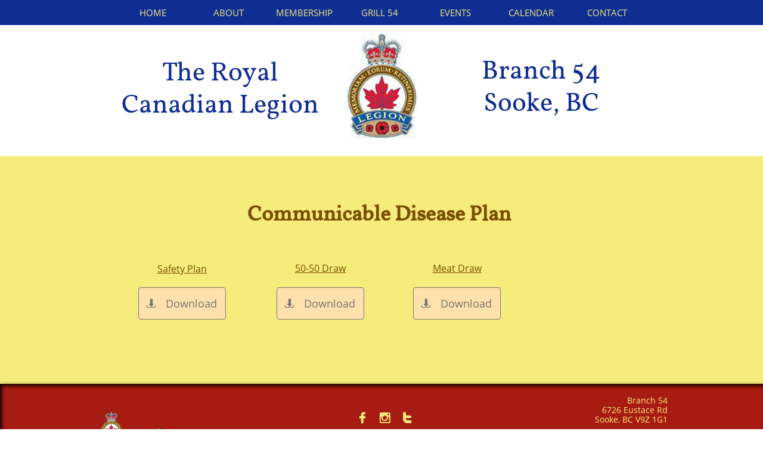

--- FILE ---
content_type: text/html
request_url: https://sookelegion.com/communicable-disease-plan
body_size: 8002
content:
<!DOCTYPE html PUBLIC "-//W3C//DTD XHTML 1.0 Transitional//EN" "http://www.w3.org/TR/xhtml1/DTD/xhtml1-transitional.dtd">
<html xmlns="http://www.w3.org/1999/xhtml">
<head>
<title>Communicable Disease Plan</title>
<meta http-equiv="Content-Type" content="text/html; charset=utf-8"/>
<meta http-equiv="X-UA-Compatible" content="IE=edge">
<meta name="SKYPE_TOOLBAR" content="SKYPE_TOOLBAR_PARSER_COMPATIBLE"/>
<meta name="HandheldFriendly" content="True" />
<meta name="MobileOptimized" content="1024" />
<meta name="viewport" content="width=1024" /> 
<link rel="shortcut icon" href="https://storage.googleapis.com/wzukusers/user-23237694/images/fav-57c88916e619chKkHbNj/favicon.ico?v=fav-57c88916e619chKkHbNj" type="image/x-icon" />
<link rel="icon" type="image/png" href="https://storage.googleapis.com/wzukusers/user-23237694/images/fav-57c88916e619chKkHbNj/favicon-16x16.png?v=fav-57c88916e619chKkHbNj" sizes="16x16">
<link rel="icon" type="image/png" href="https://storage.googleapis.com/wzukusers/user-23237694/images/fav-57c88916e619chKkHbNj/favicon-32x32.png?v=fav-57c88916e619chKkHbNj" sizes="32x32">
<link rel="icon" type="image/png" href="https://storage.googleapis.com/wzukusers/user-23237694/images/fav-57c88916e619chKkHbNj/favicon-96x96.png?v=fav-57c88916e619chKkHbNj" sizes="96x96">
<link rel="icon" type="image/png" href="https://storage.googleapis.com/wzukusers/user-23237694/images/fav-57c88916e619chKkHbNj/favicon-160x160.png?v=fav-57c88916e619chKkHbNj" sizes="160x160">
<link rel="icon" type="image/png" href="https://storage.googleapis.com/wzukusers/user-23237694/images/fav-57c88916e619chKkHbNj/favicon-196x196.png?v=fav-57c88916e619chKkHbNj" sizes="196x196">
<link rel="apple-touch-icon" href="https://storage.googleapis.com/wzukusers/user-23237694/images/fav-57c88916e619chKkHbNj/apple-touch-icon.png?v=fav-57c88916e619chKkHbNj" />
<link rel="apple-touch-icon" sizes="57x57" href="https://storage.googleapis.com/wzukusers/user-23237694/images/fav-57c88916e619chKkHbNj/apple-touch-icon-57x57.png?v=fav-57c88916e619chKkHbNj">
<link rel="apple-touch-icon" sizes="60x60" href="https://storage.googleapis.com/wzukusers/user-23237694/images/fav-57c88916e619chKkHbNj/apple-touch-icon-60x60.png?v=fav-57c88916e619chKkHbNj">
<link rel="apple-touch-icon" sizes="72x72" href="https://storage.googleapis.com/wzukusers/user-23237694/images/fav-57c88916e619chKkHbNj/apple-touch-icon-72x72.png?v=fav-57c88916e619chKkHbNj">
<link rel="apple-touch-icon" sizes="114x114" href="https://storage.googleapis.com/wzukusers/user-23237694/images/fav-57c88916e619chKkHbNj/apple-touch-icon-114x114.png?v=fav-57c88916e619chKkHbNj">
<link rel="apple-touch-icon" sizes="120x120" href="https://storage.googleapis.com/wzukusers/user-23237694/images/fav-57c88916e619chKkHbNj/apple-touch-icon-120x120.png?v=fav-57c88916e619chKkHbNj">
<link rel="apple-touch-icon" sizes="152x152" href="https://storage.googleapis.com/wzukusers/user-23237694/images/fav-57c88916e619chKkHbNj/apple-touch-icon-152x152.png?v=fav-57c88916e619chKkHbNj">
<meta name="msapplication-square70x70logo" content="https://storage.googleapis.com/wzukusers/user-23237694/images/fav-57c88916e619chKkHbNj/mstile-70x70.png?v=fav-57c88916e619chKkHbNj" />
<meta name="msapplication-square144x144logo" content="https://storage.googleapis.com/wzukusers/user-23237694/images/fav-57c88916e619chKkHbNj/mstile-144x144.png?v=fav-57c88916e619chKkHbNj" />
<meta name="msapplication-square150x150logo" content="https://storage.googleapis.com/wzukusers/user-23237694/images/fav-57c88916e619chKkHbNj/mstile-150x150.png?v=fav-57c88916e619chKkHbNj" />
<meta name="msapplication-wide310x150logo" content="https://storage.googleapis.com/wzukusers/user-23237694/images/fav-57c88916e619chKkHbNj/mstile-310x150.png?v=fav-57c88916e619chKkHbNj" />
<meta name="msapplication-square310x310logo" content="https://storage.googleapis.com/wzukusers/user-23237694/images/fav-57c88916e619chKkHbNj/mstile-310x310.png?v=fav-57c88916e619chKkHbNj" />


<meta name="twitter:card" content="summary"/>
<meta property="og:image" content="https://storage.googleapis.com/wzsitethumbnails/site-43373229/800x500.jpg"/>
<meta property="og:image:width" content="800"/>
<meta property="og:image:height" content="500"/>

<script async="" src="https://www.googletagmanager.com/gtag/js?id=UA-93755406-1"></script>
<script type="text/javascript">
window.dataLayer=window.dataLayer||[];function gtag(){window.dataLayer.push(arguments);}
gtag('js',new Date());gtag('config', 'UA-93755406-1')
</script>

<script type="text/javascript">
var _fc;window.getInsights=function(a,b){_fc||(_fc=a,a=null),window.AMInsights?(_fc&&(_fc(window.AMInsights),_fc=null),a&&a(window.AMInsights)):(b=b||25,setTimeout(function(){window.getInsights(a,2*b)},b))};
</script>
<script type="text/javascript" src="https://assets.mywebsitebuilder.com/assets/t.js?brand=Sitey&v=g-202507311507277730" async></script>
<script type="text/javascript">
window.getInsights(function(insights){insights.init('07b7ad46-123e-4835-9dbe-0bcc1931edfa');});
</script>

<link rel='stylesheet' type='text/css' href='https://components.mywebsitebuilder.com/g-202507311507277730/viewer-sitey/viewer.css'/>

<script type='text/javascript'>
var PageData = {"baseAddress":"sookelegion.com","ServicesBasePath":"","isTablet":false,"siteSettings":{"analyticsTrackingId":"\"UA-93755406-1\"","doneFirstPublish":"true","dribbbleSocialLinkId":"{\"type\":\"dribbble\",\"title\":\"Dribbble\",\"url\":\"https://www.dribbble.com\"}","enableColumnsGrid":"false","facebookSocialLinkId":"{\"type\":\"facebook\",\"title\":\"Facebook\",\"url\":\"https://facebook.com/sookelegion\"}","isFirstMobileUse":"true","isFirstPreview":"true","linkedinSocialLinkId":"{\"type\":\"linkedin\",\"title\":\"LinkedIn\",\"url\":\"https://www.linkedin.com/sookelegion\"}","mobileIsDeactivated":"false","redditSocialLinkId":"{\"type\":\"reddit\",\"title\":\"Reddit\",\"url\":\"https://www.reddit.com\"}","showAlwaysColumnsGrid":"false","tripAdvisorSocialLinkId":"{\"type\":\"tripAdvisor\",\"title\":\"Trip Advisor\",\"url\":\"https://www.tripadvisor.com\"}","tumblrSocialLinkId":"{\"type\":\"tumblr\",\"title\":\"Tumblr\",\"url\":\"https://www.tumblr.com\"}","twitterSocialLinkId":"{\"type\":\"twitter\",\"title\":\"Twitter\",\"url\":\"https://twitter.com/sookelegion\"}","vimeoSocialLinkId":"{\"type\":\"vimeo\",\"title\":\"Vimeo\",\"url\":\"https://www.vimeo.com\"}","vkSocialLinkId":"{\"type\":\"vk\",\"title\":\"VK\",\"url\":\"https://www.vk.com\"}","youtubeSocialLinkId":"{\"type\":\"youtube\",\"title\":\"Youtube\",\"url\":\"https://www.youtube.com\"}"},"defaultAjaxPageID":"id1593727533529","PageNotFound":false};
var Global = {"FacebookAppID":null,"IsMobileView":false,"IsTabletView":false,"IsMobileClient":false,"CloudflareOptions":6,"SiteID":43373229};
var SiteInformation = {"groupId":43373229,"isPublished":false,"limitations":{"video":{"limitation":{"isLimited":true},"dialog":{"isDiscount":false}},"pages":{"limitation":{"isLimited":true},"dialog":{"isDiscount":false}},"ecommerce":{"limitation":{"isLimited":true},"dialog":{"isDiscount":false}},"publish":{"limitation":{"isLimited":true},"dialog":{"isDiscount":false}},"stats":{"limitation":{"isLimited":false},"dialog":{"isDiscount":false}},"storage":{"limitation":{"isLimited":true},"dialog":{"isDiscount":false}},"file":{"limitation":{"isLimited":true},"dialog":{"isDiscount":false}},"premium":{"limitation":{"isLimited":false},"dialog":{"isDiscount":false}},"mobile":{"limitation":{"isLimited":true},"dialog":{"isDiscount":false}},"newSites":{"limitation":{"isLimited":true},"dialog":{"isDiscount":false}},"favicon":{"limitation":{"isLimited":true},"dialog":{"isDiscount":false}},"embedded":{"limitation":{"isLimited":true},"dialog":{"isDiscount":false}},"bannerFeature":{"limitation":{"isLimited":false},"dialog":{"isDiscount":false},"iframeUrl":"https://components.mywebsitebuilder.com/sitey/freebanner.html","iframeHeight":"66px"},"history":{"limitation":{"isLimited":true},"dialog":{"isDiscount":false}},"posts":{"limitation":{"isLimited":true},"dialog":{"isDiscount":false}},"hdvideo":{"limitation":{"isLimited":true},"dialog":{"isDiscount":false}},"totalPages":{"limitation":{"isLimited":true},"dialog":{"isDiscount":false}},"advancedStats":{"limitation":{"isLimited":false},"dialog":{"isDiscount":false}},"form":{"limitation":{"isLimited":true},"dialog":{"isDiscount":false}}},"isPremium":true,"isSaved":false,"siteType":0,"isTemplate":false,"baseVersion":"80427917","isFirstSiteVersion":false,"hasSites":false,"storeInformation":{},"appMarketInformation":{}};
var Settings = {"UserStorageUrlsMap":{"2":"https://wzukusers.blob.core.windows.net/user-{0}/","6":"https://storage.googleapis.com/wzukusers/user-{0}/","61":"https://storage.googleapis.com/wzukusers/user-{0}/","100":"https://storage.googleapis.com/te-hosted-sites/user-{0}/","105":"https://storage.googleapis.com/te-sitey-sites/user-{0}/","103":"https://storage.googleapis.com/te-websitebuilder-sites/user-{0}/","102":"https://storage.googleapis.com/te-sitelio-sites/user-{0}/","106":"https://storage.googleapis.com/te-sitebuilder-sites/user-{0}/"},"WebzaiStorageUrlsMap":{"2":"https://wzuk.blob.core.windows.net/assets/","6":"https://storage.googleapis.com/wzuk/assets/","61":"https://storage.googleapis.com/wzuk/assets/"},"InsightsTrackerUrl":"https://assets.mywebsitebuilder.com/assets","GoogleMapsApiKey":"AIzaSyCm4hGfgP5eOfbA7K-hhpf3cQXmM8SLncs","RecaptchaSiteKey":"6LfozEMUAAAAAHt4cvqgPEvn5ROeuNJXky70R1fy","StaticContentUrl":"https://webzaidev.blob.core.windows.net/","ServiceAddress":"https://editor.sitey.com/","ApplicationRoot":"https://components.mywebsitebuilder.com/g-202507311507277730","Brand":5,"ApplicationDomain":"sitey.com","YoutubeApiKey":"","InstagramClientId":"483843269120637","AppsIframeRoot":"https://components.mywebsitebuilder.com","AppVersion":"g-202507311507277730","DevelopmentMode":"","ServiceEndpoints":{"Store":{"EmbedApi":"https://embed.sitey.com/dist/src/","PublicApi":"https://store-api.sitey.com/v1/"},"Storage":null},"ImageProxy":"https://images.builderservices.io/s/?","DataProxy":"https://data.mywebsitebuilder.com","IsApiPartner":false,"BrandName":"Sitey","RaygunSettings":null,"FreeBannerUrl":"https://components.mywebsitebuilder.com/sitey/freebanner.html"};

</script>
<script src='https://components.mywebsitebuilder.com/g-202507311507277730/viewer/viewer.js' type='text/javascript'></script>

<script src='https://storage.googleapis.com/te-sitey-sites/user-23237694/sites/43373229/57b76a0f28d1bx2UCggw/09272ee2e5154678937d168d0351e219.js?1765223372' type='text/javascript'></script>
<script src='https://storage.googleapis.com/te-sitey-sites/user-23237694/sites/43373229/57b76a0f28d1bx2UCggw/3dfb93c822c64171956b659e9ce4ce6c.js?1765223372' type='text/javascript'></script>
<script src='https://storage.googleapis.com/te-sitey-sites/user-23237694/sites/43373229/57b76a0f28d1bx2UCggw/a4173c200c5746a0a3c61939d7ca5688.js?1765223372' type='text/javascript'></script>
<script type='text/javascript'>
var SiteFilesMap = {"page-id1343681126037":"https://storage.googleapis.com/te-sitey-sites/user-23237694/sites/43373229/57b76a0f28d1bx2UCggw/38c7607d96f14af78749703ee6d2f702.js","page-1379335329066":"https://storage.googleapis.com/te-sitey-sites/user-23237694/sites/43373229/57b76a0f28d1bx2UCggw/c48d86b24e10498b9e35b0551dd03d54.js","page-1379335334284":"https://storage.googleapis.com/te-sitey-sites/user-23237694/sites/43373229/57b76a0f28d1bx2UCggw/4edb23c030b3425d82f7929f296cf216.js","page-1379335339712":"https://storage.googleapis.com/te-sitey-sites/user-23237694/sites/43373229/57b76a0f28d1bx2UCggw/eda94c9c07d24b7cad60cdab4594b611.js","page-id1471894546870":"https://storage.googleapis.com/te-sitey-sites/user-23237694/sites/43373229/57b76a0f28d1bx2UCggw/6eb1ca107c6d426e8c9c32c0195bebe9.js","page-id1471990303657":"https://storage.googleapis.com/te-sitey-sites/user-23237694/sites/43373229/57b76a0f28d1bx2UCggw/faf7ad78df89480cb5d4b98391127b64.js","page-id1471990327053":"https://storage.googleapis.com/te-sitey-sites/user-23237694/sites/43373229/57b76a0f28d1bx2UCggw/87728ec27af54c1ea8709b04577fd17b.js","page-id1472437299401":"https://storage.googleapis.com/te-sitey-sites/user-23237694/sites/43373229/57b76a0f28d1bx2UCggw/0014aef001804905a7932d38c8991e51.js","page-id1472675753402":"https://storage.googleapis.com/te-sitey-sites/user-23237694/sites/43373229/57b76a0f28d1bx2UCggw/7388100d1f804d82893c914f6af57ff0.js","page-id1472676956510":"https://storage.googleapis.com/te-sitey-sites/user-23237694/sites/43373229/57b76a0f28d1bx2UCggw/3dcec1e9738e452bb792d8f1458638db.js","page-id1472692989145":"https://storage.googleapis.com/te-sitey-sites/user-23237694/sites/43373229/57b76a0f28d1bx2UCggw/37da2584db5b4c8e8121f28e289fb814.js","page-id1472693043494":"https://storage.googleapis.com/te-sitey-sites/user-23237694/sites/43373229/57b76a0f28d1bx2UCggw/1946de073c344263b6a749b4c9216f1d.js","page-id1479250645487":"https://storage.googleapis.com/te-sitey-sites/user-23237694/sites/43373229/57b76a0f28d1bx2UCggw/3b665fd157774308b462f75d831d5a26.js","page-id1489618317503":"https://storage.googleapis.com/te-sitey-sites/user-23237694/sites/43373229/57b76a0f28d1bx2UCggw/oklraxJO0hve2vq6Snia.js","page-id1568144050815":"https://storage.googleapis.com/te-sitey-sites/user-23237694/sites/43373229/57b76a0f28d1bx2UCggw/01fa68353dda48c481a95da96ba89724.js","page-id1583448014185":"https://storage.googleapis.com/te-sitey-sites/user-23237694/sites/43373229/57b76a0f28d1bx2UCggw/8c40c7a8415041e0b5520feaae472b35.js","page-id1593727533529":"https://storage.googleapis.com/te-sitey-sites/user-23237694/sites/43373229/57b76a0f28d1bx2UCggw/3dfb93c822c64171956b659e9ce4ce6c.js","page-id1643323220607":"https://storage.googleapis.com/te-sitey-sites/user-23237694/sites/43373229/57b76a0f28d1bx2UCggw/c30a89908aec40de81a78b43a7802fc8.js","page-id1471990235695":"https://storage.googleapis.com/te-sitey-sites/user-23237694/sites/43373229/57b76a0f28d1bx2UCggw/dd0bef683b0741e8b19067a5579b6d6f.js","master-1343681126036":"https://storage.googleapis.com/te-sitey-sites/user-23237694/sites/43373229/57b76a0f28d1bx2UCggw/a4173c200c5746a0a3c61939d7ca5688.js","site-structure":"https://storage.googleapis.com/te-sitey-sites/user-23237694/sites/43373229/57b76a0f28d1bx2UCggw/09272ee2e5154678937d168d0351e219.js"};
</script>


<style type="text/css"> #mobile-loading-screen, #desktop-loading-screen{position:absolute;left:0;top:0;right:0;bottom:0;z-index:100000000;background:white url('[data-uri]') center center no-repeat;} body.state-loading-mobile-viewer, body.state-loading-mobile-viewer .page-element, body.state-loading-mobile-viewer #body-element, body.state-loading-desktop-viewer, body.state-loading-desktop-viewer .page-element, body.state-loading-desktop-viewer #body-element{height:100%;width:100%;overflow-y:hidden !important;} </style>
<script type="text/javascript">
var DynamicPageContent = null;
var DBSiteMetaData = { "pagesStructureInformation":{"pagesData":{"id1343681126037":{"metaTags":"","headerCode":"","footerCode":"","tags":[],"id":"id1343681126037","pageID":null,"pid":null,"title":"HOME","name":null,"pageTitle":"The Royal Canadian Legion Br #54 Sooke, BC.","description":"Welcome to the Sooke Branch of The Royal Canadian Legion. All welcome!","keyWords":null,"index":1,"isHomePage":true,"shareStyle":true,"useNameASTitle":false,"supportsMobileStates":true,"urlAlias":"","useNameASUrl":false,"useDefaultTitle":false,"masterPageListName":"","masterPageType":"","isSearchEngineDisabled":false},"1379335329066":{"metaTags":"","headerCode":"","footerCode":"","tags":[],"id":"1379335329066","pageID":null,"pid":null,"title":"off","name":null,"pageTitle":"ACTIVITIES","description":"default description","keyWords":"","index":16,"isHomePage":false,"shareStyle":true,"useNameASTitle":false,"supportsMobileStates":true,"urlAlias":"off","useNameASUrl":false,"useDefaultTitle":false,"masterPageListName":"","masterPageType":"","isSearchEngineDisabled":true,"menu":{"isDesktopDisabled":true,"isMobileDisabled":true}},"1379335334284":{"metaTags":"","headerCode":"","footerCode":"","tags":[],"id":"1379335334284","pageID":null,"pid":null,"title":"ABOUT","name":null,"pageTitle":"","description":"default description","keyWords":"","index":3,"isHomePage":false,"shareStyle":true,"useNameASTitle":true,"supportsMobileStates":true,"urlAlias":"about","useNameASUrl":true,"useDefaultTitle":false,"masterPageListName":"","masterPageType":"","isSearchEngineDisabled":false},"1379335339712":{"metaTags":"","headerCode":"","footerCode":"","tags":[],"id":"1379335339712","pageID":null,"pid":null,"title":"CONTACT","name":null,"pageTitle":"","description":"default description","keyWords":"","index":18,"isHomePage":false,"shareStyle":true,"useNameASTitle":true,"supportsMobileStates":true,"urlAlias":"contact","useNameASUrl":true,"useDefaultTitle":false,"masterPageListName":"","masterPageType":"","isSearchEngineDisabled":false},"id1471894546870":{"metaTags":"","headerCode":"","footerCode":"","tags":[],"id":"id1471894546870","pageID":null,"pid":null,"title":"MEMBERSHIP","name":null,"pageTitle":"","description":"","keyWords":"","index":11,"isHomePage":false,"shareStyle":true,"useNameASTitle":false,"supportsMobileStates":true,"urlAlias":"membership","useNameASUrl":true,"useDefaultTitle":false,"masterPageListName":"","masterPageType":"","isSearchEngineDisabled":false},"id1471990235695":{"metaTags":"","headerCode":"","footerCode":"","tags":[],"id":"id1471990235695","pageID":null,"pid":null,"title":"EVENTS","name":null,"pageTitle":"","description":"","keyWords":"","index":14,"isHomePage":false,"shareStyle":true,"useNameASTitle":false,"supportsMobileStates":true,"urlAlias":"events","useNameASUrl":true,"useDefaultTitle":false,"masterPageListName":"","masterPageType":"","isSearchEngineDisabled":false,"menu":{"isDesktopDisabled":false,"isMobileDisabled":false}},"id1471990303657":{"metaTags":"","headerCode":"","footerCode":"","tags":[],"id":"id1471990303657","pageID":null,"pid":null,"title":"PURPOSE","name":null,"pageTitle":"","description":"","keyWords":"","index":4,"isHomePage":false,"shareStyle":true,"useNameASTitle":false,"supportsMobileStates":true,"urlAlias":"purpose","useNameASUrl":true,"useDefaultTitle":false,"masterPageListName":"","masterPageType":"","isSearchEngineDisabled":false},"id1471990327053":{"metaTags":"","headerCode":"","footerCode":"","tags":[],"id":"id1471990327053","pageID":null,"pid":null,"title":"HISTORY","name":null,"pageTitle":"","description":"","keyWords":"","index":6,"isHomePage":false,"shareStyle":true,"useNameASTitle":false,"supportsMobileStates":true,"urlAlias":"history","useNameASUrl":true,"useDefaultTitle":false,"masterPageListName":"","masterPageType":"","isSearchEngineDisabled":false},"id1472437299401":{"metaTags":"","headerCode":"","footerCode":"","tags":[],"id":"id1472437299401","pageID":null,"pid":null,"title":"EXECUTIVE","name":null,"pageTitle":"","description":"","keyWords":"","index":12,"isHomePage":false,"shareStyle":true,"useNameASTitle":false,"supportsMobileStates":true,"urlAlias":"executive","useNameASUrl":true,"useDefaultTitle":false,"masterPageListName":"","masterPageType":"","isSearchEngineDisabled":false},"id1472675753402":{"metaTags":"","headerCode":"","footerCode":"","tags":[],"id":"id1472675753402","pageID":null,"pid":null,"title":"HALL RENTAL","name":null,"pageTitle":"","description":"","keyWords":"","index":10,"isHomePage":false,"shareStyle":true,"useNameASTitle":false,"supportsMobileStates":true,"urlAlias":"hall-rental","useNameASUrl":true,"useDefaultTitle":false,"masterPageListName":"","masterPageType":"","isSearchEngineDisabled":false},"id1472676956510":{"metaTags":"","headerCode":"","footerCode":"","tags":[],"id":"id1472676956510","pageID":null,"pid":null,"title":"WHO WE HELP","name":null,"pageTitle":"","description":"","keyWords":"","index":8,"isHomePage":false,"shareStyle":true,"useNameASTitle":false,"supportsMobileStates":true,"urlAlias":"who-we-help","useNameASUrl":true,"useDefaultTitle":false,"masterPageListName":"","masterPageType":"","isSearchEngineDisabled":false},"id1472692989145":{"metaTags":"","headerCode":"","footerCode":"","tags":[],"id":"id1472692989145","pageID":null,"pid":null,"title":"BURSARIES","name":null,"pageTitle":"","description":"","keyWords":"","index":9,"isHomePage":false,"shareStyle":true,"useNameASTitle":false,"supportsMobileStates":true,"urlAlias":"bursaries","useNameASUrl":true,"useDefaultTitle":false,"masterPageListName":"","masterPageType":"","isSearchEngineDisabled":false},"id1472693043494":{"metaTags":"","headerCode":"","footerCode":"","tags":[],"id":"id1472693043494","pageID":null,"pid":null,"title":"CADETS","name":null,"pageTitle":"","description":"","keyWords":"","index":7,"isHomePage":false,"shareStyle":true,"useNameASTitle":false,"supportsMobileStates":true,"urlAlias":"cadets","useNameASUrl":true,"useDefaultTitle":false,"masterPageListName":"","masterPageType":"","isSearchEngineDisabled":false},"id1479250645487":{"metaTags":"","headerCode":"","footerCode":"","tags":[],"id":"id1479250645487","pageID":null,"pid":null,"title":"CALENDAR","name":null,"pageTitle":"","description":"","keyWords":"","index":17,"isHomePage":false,"shareStyle":true,"useNameASTitle":false,"supportsMobileStates":true,"urlAlias":"calendar","useNameASUrl":true,"useDefaultTitle":false,"masterPageListName":"","masterPageType":"","isSearchEngineDisabled":false},"id1489618317503":{"metaTags":"","headerCode":"","footerCode":"","tags":[],"id":"id1489618317503","pageID":null,"pid":null,"title":"Tester","name":null,"pageTitle":"","description":"","keyWords":"","index":19,"isHomePage":false,"shareStyle":true,"useNameASTitle":false,"supportsMobileStates":true,"urlAlias":"tester","useNameASUrl":true,"useDefaultTitle":false,"masterPageListName":"","masterPageType":"","isSearchEngineDisabled":false,"menu":{"isDesktopDisabled":true,"isMobileDisabled":true}},"id1568144050815":{"metaTags":"","headerCode":"","footerCode":"","tags":[],"id":"id1568144050815","pageID":null,"pid":null,"title":"GRILL 54","name":null,"pageTitle":"","description":"","keyWords":"","index":13,"isHomePage":false,"shareStyle":false,"useNameASTitle":false,"supportsMobileStates":true,"urlAlias":"grill54","useNameASUrl":false,"useDefaultTitle":false,"masterPageListName":"","masterPageType":"","isSearchEngineDisabled":false},"id1583448014185":{"metaTags":"","headerCode":"","footerCode":"","tags":[],"id":"id1583448014185","pageID":null,"pid":null,"title":"SERVICE OFFICER","name":null,"pageTitle":"","description":"","keyWords":"","index":5,"isHomePage":false,"shareStyle":false,"useNameASTitle":false,"supportsMobileStates":true,"urlAlias":"service-officer","useNameASUrl":true,"useDefaultTitle":false,"masterPageListName":"","masterPageType":"","isSearchEngineDisabled":false},"id1593727533529":{"metaTags":"","headerCode":"","footerCode":"","tags":[],"id":"id1593727533529","pageID":null,"pid":null,"title":"Communicable Disease Plan","name":null,"pageTitle":"","description":"","keyWords":"","index":2,"isHomePage":false,"shareStyle":false,"useNameASTitle":false,"supportsMobileStates":true,"urlAlias":"communicable-disease-plan","useNameASUrl":true,"useDefaultTitle":false,"masterPageListName":"","masterPageType":"","isSearchEngineDisabled":false,"menu":{"isDesktopDisabled":false,"isMobileDisabled":false}},"id1643323220607":{"metaTags":"","headerCode":"","footerCode":"","tags":[],"id":"id1643323220607","pageID":null,"pid":null,"title":"SPORTS","name":null,"pageTitle":"","description":"","keyWords":"","index":15,"isHomePage":false,"shareStyle":false,"useNameASTitle":false,"supportsMobileStates":true,"urlAlias":"sports","useNameASUrl":true,"useDefaultTitle":false,"masterPageListName":"","masterPageType":"","isSearchEngineDisabled":false,"menu":{"isDesktopDisabled":true,"isMobileDisabled":true}}},"pagesHierarchies": {"id1343681126037":["id1593727533529"],"1379335334284":["id1471990303657","id1471990327053","id1472676956510","id1472692989145","id1472675753402","id1583448014185","id1472693043494"],"id1471894546870":["id1472437299401"],"id1471990235695":["id1643323220607"]}},"siteStructureInformation":{"masterPages": {"1343681126036":{"pagesIDs":["id1343681126037","1379335329066","1379335334284","1379335339712","id1471894546870","id1471990235695","id1471990303657","id1471990327053","id1472437299401","id1472675753402","id1472676956510","id1472692989145","id1472693043494","id1479250645487","id1489618317503","id1568144050815","id1583448014185","id1593727533529","id1643323220607"]}},"listsInformation": {}} };
var TemporaryImages = {};
Viewer.initialize();
</script>
</head>
<body class="state-loading-desktop-viewer">
<div id="desktop-loading-screen"></div>


<div id="body-element"></div>

</body>
</html>

